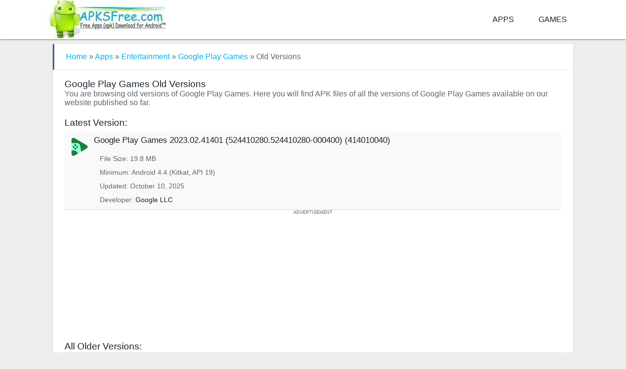

--- FILE ---
content_type: text/html; charset=UTF-8
request_url: https://androidapks.com/google-play-games/com-google-android-play-games/old/
body_size: 9749
content:
<!DOCTYPE html>
<html lang="en-US">
<head>
<meta charset="UTF-8" />
<title>Google Play Games Old Versions (All versions) - AndroidAPKsFree</title>
<meta name="viewport" content="width=device-width, initial-scale=1" />
<link rel="shortcut icon" href="https://androidapks.com/wp-content/uploads/2019/03/favicon.png" />
<meta name='robots' content='index, follow, max-image-preview:large, max-snippet:-1, max-video-preview:-1' />

	<link rel="canonical" href="https://androidapks.com/google-play-games/com-google-android-play-games/old/" />
	<meta property="og:locale" content="en_US" />
	<meta property="og:type" content="article" />
	<meta property="og:title" content="Google Play Games Archives" />
	<meta property="og:url" content="https://androidapks.com/google-play-games/com-google-android-play-games/old/" />
	<meta property="og:site_name" content="AndroidAPKsFree" />
	<meta name="twitter:card" content="summary_large_image" />
	<meta name="twitter:site" content="@AndroidAPKsfree" />
	<script type="application/ld+json" class="yoast-schema-graph">{"@context":"https://schema.org","@graph":[{"@type":"CollectionPage","@id":"https://androidapks.com/google-play-games/com-google-android-play-games/old/","url":"https://androidapks.com/google-play-games/com-google-android-play-games/old/","name":"Google Play Games Old Versions (All versions) - AndroidAPKsFree","isPartOf":{"@id":"https://androidapks.com/#website"},"primaryImageOfPage":{"@id":"https://androidapks.com/google-play-games/com-google-android-play-games/old/#primaryimage"},"image":{"@id":"https://androidapks.com/google-play-games/com-google-android-play-games/old/#primaryimage"},"thumbnailUrl":"https://androidapks.com/wp-content/uploads/2015/07/Google-Play-Games-APK-1.png","breadcrumb":{"@id":"https://androidapks.com/google-play-games/com-google-android-play-games/old/#breadcrumb"},"inLanguage":"en-US"},{"@type":"ImageObject","inLanguage":"en-US","@id":"https://androidapks.com/google-play-games/com-google-android-play-games/old/#primaryimage","url":"https://androidapks.com/wp-content/uploads/2015/07/Google-Play-Games-APK-1.png","contentUrl":"https://androidapks.com/wp-content/uploads/2015/07/Google-Play-Games-APK-1.png","width":300,"height":300,"caption":"Google Play Games APK"},{"@type":"BreadcrumbList","@id":"https://androidapks.com/google-play-games/com-google-android-play-games/old/#breadcrumb","itemListElement":[{"@type":"ListItem","position":1,"name":"Home","item":"https://androidapks.com/"},{"@type":"ListItem","position":2,"name":"Google LLC","item":"https://androidapks.com/devapk/google-inc/"},{"@type":"ListItem","position":3,"name":"Google Play Games"}]},{"@type":"WebSite","@id":"https://androidapks.com/#website","url":"https://androidapks.com/","name":"AndroidAPKsFree","description":"Free Apps (apk) Download for Android™","publisher":{"@id":"https://androidapks.com/#organization"},"potentialAction":[{"@type":"SearchAction","target":{"@type":"EntryPoint","urlTemplate":"https://androidapks.com/?s={search_term_string}"},"query-input":{"@type":"PropertyValueSpecification","valueRequired":true,"valueName":"search_term_string"}}],"inLanguage":"en-US"},{"@type":"Organization","@id":"https://androidapks.com/#organization","name":"AndroidAPKsFree","url":"https://androidapks.com/","logo":{"@type":"ImageObject","inLanguage":"en-US","@id":"https://androidapks.com/#/schema/logo/image/","url":"https://androidapks.com/wp-content/uploads/2025/12/androidapksfree-logo.png","contentUrl":"https://androidapks.com/wp-content/uploads/2025/12/androidapksfree-logo.png","width":512,"height":512,"caption":"AndroidAPKsFree"},"image":{"@id":"https://androidapks.com/#/schema/logo/image/"},"sameAs":["https://www.facebook.com/AndroidAPKs.intl","https://x.com/AndroidAPKsfree"]}]}</script>


<script type="text/javascript" id="wpp-js" src="https://androidapks.com/wp-content/plugins/wordpress-popular-posts/assets/js/wpp.min.js?ver=7.3.6" data-sampling="0" data-sampling-rate="10" data-api-url="https://androidapks.com/wp-json/wordpress-popular-posts" data-post-id="0" data-token="249c4e41d8" data-lang="0" data-debug="0"></script>
<style id='wp-img-auto-sizes-contain-inline-css' type='text/css'>
img:is([sizes=auto i],[sizes^="auto," i]){contain-intrinsic-size:3000px 1500px}
/*# sourceURL=wp-img-auto-sizes-contain-inline-css */
</style>
<style id='classic-theme-styles-inline-css' type='text/css'>
/*! This file is auto-generated */
.wp-block-button__link{color:#fff;background-color:#32373c;border-radius:9999px;box-shadow:none;text-decoration:none;padding:calc(.667em + 2px) calc(1.333em + 2px);font-size:1.125em}.wp-block-file__button{background:#32373c;color:#fff;text-decoration:none}
/*# sourceURL=/wp-includes/css/classic-themes.min.css */
</style>
<link rel='stylesheet' id='Droidapk-core-css' href='https://androidapks.com/wp-content/themes/Droidapk-child/style.css?ver=6.9' type='text/css' media='all' />
            <style id="wpp-loading-animation-styles">@-webkit-keyframes bgslide{from{background-position-x:0}to{background-position-x:-200%}}@keyframes bgslide{from{background-position-x:0}to{background-position-x:-200%}}.wpp-widget-block-placeholder,.wpp-shortcode-placeholder{margin:0 auto;width:60px;height:3px;background:#dd3737;background:linear-gradient(90deg,#dd3737 0%,#571313 10%,#dd3737 100%);background-size:200% auto;border-radius:3px;-webkit-animation:bgslide 1s infinite linear;animation:bgslide 1s infinite linear}</style>
            <style id='global-styles-inline-css' type='text/css'>
:root{--wp--preset--aspect-ratio--square: 1;--wp--preset--aspect-ratio--4-3: 4/3;--wp--preset--aspect-ratio--3-4: 3/4;--wp--preset--aspect-ratio--3-2: 3/2;--wp--preset--aspect-ratio--2-3: 2/3;--wp--preset--aspect-ratio--16-9: 16/9;--wp--preset--aspect-ratio--9-16: 9/16;--wp--preset--color--black: #000000;--wp--preset--color--cyan-bluish-gray: #abb8c3;--wp--preset--color--white: #ffffff;--wp--preset--color--pale-pink: #f78da7;--wp--preset--color--vivid-red: #cf2e2e;--wp--preset--color--luminous-vivid-orange: #ff6900;--wp--preset--color--luminous-vivid-amber: #fcb900;--wp--preset--color--light-green-cyan: #7bdcb5;--wp--preset--color--vivid-green-cyan: #00d084;--wp--preset--color--pale-cyan-blue: #8ed1fc;--wp--preset--color--vivid-cyan-blue: #0693e3;--wp--preset--color--vivid-purple: #9b51e0;--wp--preset--gradient--vivid-cyan-blue-to-vivid-purple: linear-gradient(135deg,rgb(6,147,227) 0%,rgb(155,81,224) 100%);--wp--preset--gradient--light-green-cyan-to-vivid-green-cyan: linear-gradient(135deg,rgb(122,220,180) 0%,rgb(0,208,130) 100%);--wp--preset--gradient--luminous-vivid-amber-to-luminous-vivid-orange: linear-gradient(135deg,rgb(252,185,0) 0%,rgb(255,105,0) 100%);--wp--preset--gradient--luminous-vivid-orange-to-vivid-red: linear-gradient(135deg,rgb(255,105,0) 0%,rgb(207,46,46) 100%);--wp--preset--gradient--very-light-gray-to-cyan-bluish-gray: linear-gradient(135deg,rgb(238,238,238) 0%,rgb(169,184,195) 100%);--wp--preset--gradient--cool-to-warm-spectrum: linear-gradient(135deg,rgb(74,234,220) 0%,rgb(151,120,209) 20%,rgb(207,42,186) 40%,rgb(238,44,130) 60%,rgb(251,105,98) 80%,rgb(254,248,76) 100%);--wp--preset--gradient--blush-light-purple: linear-gradient(135deg,rgb(255,206,236) 0%,rgb(152,150,240) 100%);--wp--preset--gradient--blush-bordeaux: linear-gradient(135deg,rgb(254,205,165) 0%,rgb(254,45,45) 50%,rgb(107,0,62) 100%);--wp--preset--gradient--luminous-dusk: linear-gradient(135deg,rgb(255,203,112) 0%,rgb(199,81,192) 50%,rgb(65,88,208) 100%);--wp--preset--gradient--pale-ocean: linear-gradient(135deg,rgb(255,245,203) 0%,rgb(182,227,212) 50%,rgb(51,167,181) 100%);--wp--preset--gradient--electric-grass: linear-gradient(135deg,rgb(202,248,128) 0%,rgb(113,206,126) 100%);--wp--preset--gradient--midnight: linear-gradient(135deg,rgb(2,3,129) 0%,rgb(40,116,252) 100%);--wp--preset--font-size--small: 13px;--wp--preset--font-size--medium: 20px;--wp--preset--font-size--large: 36px;--wp--preset--font-size--x-large: 42px;--wp--preset--spacing--20: 0.44rem;--wp--preset--spacing--30: 0.67rem;--wp--preset--spacing--40: 1rem;--wp--preset--spacing--50: 1.5rem;--wp--preset--spacing--60: 2.25rem;--wp--preset--spacing--70: 3.38rem;--wp--preset--spacing--80: 5.06rem;--wp--preset--shadow--natural: 6px 6px 9px rgba(0, 0, 0, 0.2);--wp--preset--shadow--deep: 12px 12px 50px rgba(0, 0, 0, 0.4);--wp--preset--shadow--sharp: 6px 6px 0px rgba(0, 0, 0, 0.2);--wp--preset--shadow--outlined: 6px 6px 0px -3px rgb(255, 255, 255), 6px 6px rgb(0, 0, 0);--wp--preset--shadow--crisp: 6px 6px 0px rgb(0, 0, 0);}:where(.is-layout-flex){gap: 0.5em;}:where(.is-layout-grid){gap: 0.5em;}body .is-layout-flex{display: flex;}.is-layout-flex{flex-wrap: wrap;align-items: center;}.is-layout-flex > :is(*, div){margin: 0;}body .is-layout-grid{display: grid;}.is-layout-grid > :is(*, div){margin: 0;}:where(.wp-block-columns.is-layout-flex){gap: 2em;}:where(.wp-block-columns.is-layout-grid){gap: 2em;}:where(.wp-block-post-template.is-layout-flex){gap: 1.25em;}:where(.wp-block-post-template.is-layout-grid){gap: 1.25em;}.has-black-color{color: var(--wp--preset--color--black) !important;}.has-cyan-bluish-gray-color{color: var(--wp--preset--color--cyan-bluish-gray) !important;}.has-white-color{color: var(--wp--preset--color--white) !important;}.has-pale-pink-color{color: var(--wp--preset--color--pale-pink) !important;}.has-vivid-red-color{color: var(--wp--preset--color--vivid-red) !important;}.has-luminous-vivid-orange-color{color: var(--wp--preset--color--luminous-vivid-orange) !important;}.has-luminous-vivid-amber-color{color: var(--wp--preset--color--luminous-vivid-amber) !important;}.has-light-green-cyan-color{color: var(--wp--preset--color--light-green-cyan) !important;}.has-vivid-green-cyan-color{color: var(--wp--preset--color--vivid-green-cyan) !important;}.has-pale-cyan-blue-color{color: var(--wp--preset--color--pale-cyan-blue) !important;}.has-vivid-cyan-blue-color{color: var(--wp--preset--color--vivid-cyan-blue) !important;}.has-vivid-purple-color{color: var(--wp--preset--color--vivid-purple) !important;}.has-black-background-color{background-color: var(--wp--preset--color--black) !important;}.has-cyan-bluish-gray-background-color{background-color: var(--wp--preset--color--cyan-bluish-gray) !important;}.has-white-background-color{background-color: var(--wp--preset--color--white) !important;}.has-pale-pink-background-color{background-color: var(--wp--preset--color--pale-pink) !important;}.has-vivid-red-background-color{background-color: var(--wp--preset--color--vivid-red) !important;}.has-luminous-vivid-orange-background-color{background-color: var(--wp--preset--color--luminous-vivid-orange) !important;}.has-luminous-vivid-amber-background-color{background-color: var(--wp--preset--color--luminous-vivid-amber) !important;}.has-light-green-cyan-background-color{background-color: var(--wp--preset--color--light-green-cyan) !important;}.has-vivid-green-cyan-background-color{background-color: var(--wp--preset--color--vivid-green-cyan) !important;}.has-pale-cyan-blue-background-color{background-color: var(--wp--preset--color--pale-cyan-blue) !important;}.has-vivid-cyan-blue-background-color{background-color: var(--wp--preset--color--vivid-cyan-blue) !important;}.has-vivid-purple-background-color{background-color: var(--wp--preset--color--vivid-purple) !important;}.has-black-border-color{border-color: var(--wp--preset--color--black) !important;}.has-cyan-bluish-gray-border-color{border-color: var(--wp--preset--color--cyan-bluish-gray) !important;}.has-white-border-color{border-color: var(--wp--preset--color--white) !important;}.has-pale-pink-border-color{border-color: var(--wp--preset--color--pale-pink) !important;}.has-vivid-red-border-color{border-color: var(--wp--preset--color--vivid-red) !important;}.has-luminous-vivid-orange-border-color{border-color: var(--wp--preset--color--luminous-vivid-orange) !important;}.has-luminous-vivid-amber-border-color{border-color: var(--wp--preset--color--luminous-vivid-amber) !important;}.has-light-green-cyan-border-color{border-color: var(--wp--preset--color--light-green-cyan) !important;}.has-vivid-green-cyan-border-color{border-color: var(--wp--preset--color--vivid-green-cyan) !important;}.has-pale-cyan-blue-border-color{border-color: var(--wp--preset--color--pale-cyan-blue) !important;}.has-vivid-cyan-blue-border-color{border-color: var(--wp--preset--color--vivid-cyan-blue) !important;}.has-vivid-purple-border-color{border-color: var(--wp--preset--color--vivid-purple) !important;}.has-vivid-cyan-blue-to-vivid-purple-gradient-background{background: var(--wp--preset--gradient--vivid-cyan-blue-to-vivid-purple) !important;}.has-light-green-cyan-to-vivid-green-cyan-gradient-background{background: var(--wp--preset--gradient--light-green-cyan-to-vivid-green-cyan) !important;}.has-luminous-vivid-amber-to-luminous-vivid-orange-gradient-background{background: var(--wp--preset--gradient--luminous-vivid-amber-to-luminous-vivid-orange) !important;}.has-luminous-vivid-orange-to-vivid-red-gradient-background{background: var(--wp--preset--gradient--luminous-vivid-orange-to-vivid-red) !important;}.has-very-light-gray-to-cyan-bluish-gray-gradient-background{background: var(--wp--preset--gradient--very-light-gray-to-cyan-bluish-gray) !important;}.has-cool-to-warm-spectrum-gradient-background{background: var(--wp--preset--gradient--cool-to-warm-spectrum) !important;}.has-blush-light-purple-gradient-background{background: var(--wp--preset--gradient--blush-light-purple) !important;}.has-blush-bordeaux-gradient-background{background: var(--wp--preset--gradient--blush-bordeaux) !important;}.has-luminous-dusk-gradient-background{background: var(--wp--preset--gradient--luminous-dusk) !important;}.has-pale-ocean-gradient-background{background: var(--wp--preset--gradient--pale-ocean) !important;}.has-electric-grass-gradient-background{background: var(--wp--preset--gradient--electric-grass) !important;}.has-midnight-gradient-background{background: var(--wp--preset--gradient--midnight) !important;}.has-small-font-size{font-size: var(--wp--preset--font-size--small) !important;}.has-medium-font-size{font-size: var(--wp--preset--font-size--medium) !important;}.has-large-font-size{font-size: var(--wp--preset--font-size--large) !important;}.has-x-large-font-size{font-size: var(--wp--preset--font-size--x-large) !important;}
/*# sourceURL=global-styles-inline-css */
</style>
<script data-cfasync="false" nonce="f146f663-3696-4820-a057-16cd7c8898b3">try{(function(w,d){!function(j,k,l,m){if(j.zaraz)console.error("zaraz is loaded twice");else{j[l]=j[l]||{};j[l].executed=[];j.zaraz={deferred:[],listeners:[]};j.zaraz._v="5874";j.zaraz._n="f146f663-3696-4820-a057-16cd7c8898b3";j.zaraz.q=[];j.zaraz._f=function(n){return async function(){var o=Array.prototype.slice.call(arguments);j.zaraz.q.push({m:n,a:o})}};for(const p of["track","set","debug"])j.zaraz[p]=j.zaraz._f(p);j.zaraz.init=()=>{var q=k.getElementsByTagName(m)[0],r=k.createElement(m),s=k.getElementsByTagName("title")[0];s&&(j[l].t=k.getElementsByTagName("title")[0].text);j[l].x=Math.random();j[l].w=j.screen.width;j[l].h=j.screen.height;j[l].j=j.innerHeight;j[l].e=j.innerWidth;j[l].l=j.location.href;j[l].r=k.referrer;j[l].k=j.screen.colorDepth;j[l].n=k.characterSet;j[l].o=(new Date).getTimezoneOffset();if(j.dataLayer)for(const t of Object.entries(Object.entries(dataLayer).reduce((u,v)=>({...u[1],...v[1]}),{})))zaraz.set(t[0],t[1],{scope:"page"});j[l].q=[];for(;j.zaraz.q.length;){const w=j.zaraz.q.shift();j[l].q.push(w)}r.defer=!0;for(const x of[localStorage,sessionStorage])Object.keys(x||{}).filter(z=>z.startsWith("_zaraz_")).forEach(y=>{try{j[l]["z_"+y.slice(7)]=JSON.parse(x.getItem(y))}catch{j[l]["z_"+y.slice(7)]=x.getItem(y)}});r.referrerPolicy="origin";r.src="/cdn-cgi/zaraz/s.js?z="+btoa(encodeURIComponent(JSON.stringify(j[l])));q.parentNode.insertBefore(r,q)};["complete","interactive"].includes(k.readyState)?zaraz.init():j.addEventListener("DOMContentLoaded",zaraz.init)}}(w,d,"zarazData","script");window.zaraz._p=async d$=>new Promise(ea=>{if(d$){d$.e&&d$.e.forEach(eb=>{try{const ec=d.querySelector("script[nonce]"),ed=ec?.nonce||ec?.getAttribute("nonce"),ee=d.createElement("script");ed&&(ee.nonce=ed);ee.innerHTML=eb;ee.onload=()=>{d.head.removeChild(ee)};d.head.appendChild(ee)}catch(ef){console.error(`Error executing script: ${eb}\n`,ef)}});Promise.allSettled((d$.f||[]).map(eg=>fetch(eg[0],eg[1])))}ea()});zaraz._p({"e":["(function(w,d){})(window,document)"]});})(window,document)}catch(e){throw fetch("/cdn-cgi/zaraz/t"),e;};</script></head>
<body>
	<div id="main-head" class="main-head">
		<header>
			<div class="box-shadow-mod white-background">
				<nav class="container mobile-menu-bar">
					<a href="https://androidapks.com" title="AndroidAPKsFree Homepage" rel="home">
						<img class="mobile-menu-logo" src="https://androidapks.com/wp-content/uploads/2022/05/AndroidAPKsFree-logo.jpg" width="116" height="38" alt="AndroidAPKsFree logo">
					</a>
					<a class="search-icon" rel="search" href="https://androidapks.com/?s=">
						<svg viewBox="0 0 24 24">
							<path d="M15.5 14h-.79l-.28-.27C15.41 12.59 16 11.11 16 9.5 16 5.91 13.09 3 9.5 3S3 5.91 3 9.5 5.91 16 9.5 16c1.61 0 3.09-.59 4.23-1.57l.27.28v.79l5 4.99L20.49 19l-4.99-5zm-6 0C7.01 14 5 11.99 5 9.5S7.01 5 9.5 5 14 7.01 14 9.5 11.99 14 9.5 14z"/>
						</svg>
					</a>
				</nav>
			</div>
			<div class="mobile_hide box-shadow-mod white-background">
				<nav class="container navigation cf">
					<div class="title">
						<a href="https://androidapks.com" title="AndroidAPKsFree Homepage" rel="home">
							<img src="https://androidapks.com/wp-content/uploads/2022/05/AndroidAPKsFree-logo.jpg" width="243" height="78" class="logo-image" alt="AndroidAPKsFree Home"/>
						</a>
					</div>
					
				<div class="menu-nav-menu-container"><ul id="menu-nav-menu" class="menu"><li id="menu-item-8804" class="menu-item menu-item-type-taxonomy menu-item-object-applications menu-item-8804"><a href="https://androidapks.com/applications/apps/">Apps</a></li>
<li id="menu-item-8805" class="menu-item menu-item-type-taxonomy menu-item-object-applications menu-item-8805"><a href="https://androidapks.com/applications/games/">Games</a></li>
</ul></div>				</nav>
			</div>
			<div class="container">
				<div class="right">
							</div>
			</div>
		</header>
	</div>
	
<div class="main-wrap">

	
<div class="main wrap cf">
	<div class="container">
		<div class="row">
			<div class="main-content col s12 m12 l12">
									<script type="application/ld+json">
{
  "@context": "http://schema.org",
  "@type": "BreadcrumbList",
  "itemListElement": [{
    "@type": "ListItem",
    "position": 1,
    "name": "Apps",
    "item": "https://androidapks.com/applications/apps/"
  },{
    "@type": "ListItem",
    "position": 2,
    "name": "Entertainment",
    "item": "https://androidapks.com/applications/apps/entertainment/"
  },{
    "@type": "ListItem",
    "position": 3,
    "name": "Google Play Games",
    "item": "https://androidapks.com/google-play-games/com-google-android-play-games/"
  }]
}
</script>
<div class="box">
	<p class="breadcrumbs">
		<a href="/">Home</a><span class="androidapks_wgdt"> » </span>
		<a href="https://androidapks.com/applications/apps/">Apps</a><span class="androidapks_wgdt"> » </span>
		<a href="https://androidapks.com/applications/apps/entertainment/">Entertainment</a><span class="androidapks_wgdt"> »
		<a href="https://androidapks.com/google-play-games/com-google-android-play-games/">Google Play Games</a> » </span>
		Old Versions</p>
				
		<div class="boxed-content">
		<h1 class="devapk-top-h1">Google Play Games Old Versions</h1>
		<p>You are browsing old versions of Google Play Games. Here you will find APK files of all the versions of Google Play Games available on our website published so far.</p>

		<div class="posts-list">
<section>
			<h2 class="devapk-top-h1">Latest Version:</h2>
<article>
<div class="content">

	<a href="https://androidapks.com/google-play-games/com-google-android-play-games/"><img width="85" height="85" src="https://androidapks.com/wp-content/uploads/2015/07/Google-Play-Games-apk-2-85x85.png" class="attachment-thumbnail size-thumbnail wp-post-image" alt="Google Play Games 2023.02.41401 (524410280.524410280-000400) APK" decoding="async" /></a>
				
	<div class="app-more-info-schema">
		<h3 class="devapk-h3">
			<a class="androidapks_wgdt" href="https://androidapks.com/google-play-games/com-google-android-play-games/" title="Google Play Games 2023.02.41401 (524410280.524410280-000400) APK">
				Google Play Games <span class="limit-line">2023.02.41401 (524410280.524410280-000400) (414010040)</span>			</a>
		</h3>

		<div class="date-on-tax">
								<div>
						File Size: 19.8 MB					</div>
					<div>
						Minimum: <span class="androidapks_wgdt">Android 4.4 (Kitkat, API 19)</span>
					</div>
							
			<div>
				Updated: <span class="limit-line">October 10, 2025</span>
			</div>
						<div>Developer: <a href="https://androidapks.com/devapk/google-inc/"><span class="androidapks_wgdt">Google LLC</span></a></div>
					</div>
	</div>

</div>
</article>
</section>

			<div style="min-height:250px !important;">
				<div class="centered-element header-ad-heading">ADVERTISEMENT</div>
				<div><script data-cfasync="false" async type="text/javascript" src="//lq.payeessarif.com/tu9Iu3lsDNQq/112081"></script></div>
			</div>
<br>
<h2 class="devapk-top-h1">All Older Versions:</h2>

				
		
<article>
<div class="content">

	<img width="85" height="85" src="https://androidapks.com/wp-content/uploads/2015/07/Google-Play-Games-APK-1-85x85.png" class="attachment-thumbnail size-thumbnail wp-post-image" alt="Google Play Games 2023.01.40470 (501577610.501577610-000300) APK" decoding="async" />				
	<div class="app-more-info-schema">

		<h3 class="devapk-h3">
				Google Play Games <span class="limit-line">2023.01.40470 (501577610.501577610-000300) (404700030)</span>		</h3>

		<div class="date-on-tax">
						<div>File Size: 19.6 MB</div>
			<div>Minimum: <span class="androidapks_wgdt">Android 4.4 (Kitkat, API 19)</span></div>
						
						<div>Architecture: armeabi-v7a</div>
									<div>Screen DPI: nodpi</div>
									<div>MD5: <span>84636dbb725e84a8e343f6df1aca33c2</span></div>
						
			<div>Updated: <span class="limit-line">May 19, 2023</span></div>
							<div>
					<a class="buttonDownload box-shadow-mod" rel="nofollow" href="https://r2-static-assets.androidapksfree.net/sdata/84636dbb725e84a8e343f6df1aca33c2/com.google.android.play.games_v2023.01.40470_(501577610.501577610-000300)-404700030_Android-4.4.apk">Download Version 2023.01.40470 (501577610.501577610-000300)</a>
				</div>
					</div>
	</div>
</div>
</article>

						
		
<article>
<div class="content">

	<img width="85" height="85" src="https://androidapks.com/wp-content/uploads/2015/07/Google-Play-Games-APK-1-85x85.png" class="attachment-thumbnail size-thumbnail wp-post-image" alt="Google Play Games 2022.11.39189 (492203428.492203428-000400) APK" decoding="async" />				
	<div class="app-more-info-schema">

		<h3 class="devapk-h3">
				Google Play Games <span class="limit-line">2022.11.39189 (492203428.492203428-000400) (391890040)</span>		</h3>

		<div class="date-on-tax">
						<div>File Size: 19.6 MB</div>
			<div>Minimum: <span class="androidapks_wgdt">Android 4.4 (Kitkat, API 19)</span></div>
						
						<div>Architecture: arm64-v8a</div>
									<div>Screen DPI: nodpi</div>
									<div>MD5: <span>31e5bddf3c3b5d0706cd07505dce1533</span></div>
						
			<div>Updated: <span class="limit-line">January 31, 2023</span></div>
							<div>
					<a class="buttonDownload box-shadow-mod" rel="nofollow" href="https://r2-static-assets.androidapksfree.net/sdata/31e5bddf3c3b5d0706cd07505dce1533/com.google.android.play.games_v2022.11.39189_(492203428.492203428-000400)-391890040_Android-4.4.apk">Download Version 2022.11.39189 (492203428.492203428-000400)</a>
				</div>
					</div>
	</div>
</div>
</article>

						
		
<article>
<div class="content">

	<img width="85" height="85" src="https://androidapks.com/wp-content/uploads/2015/07/Google-Play-Games-APK-1-85x85.png" class="attachment-thumbnail size-thumbnail wp-post-image" alt="Google Play Games 2022.08.36998 (482267312.482267312-000300) APK" decoding="async" />				
	<div class="app-more-info-schema">

		<h3 class="devapk-h3">
				Google Play Games <span class="limit-line">2022.08.36998 (482267312.482267312-000300) (369980030)</span>		</h3>

		<div class="date-on-tax">
						<div>File Size: 19.3 MB</div>
			<div>Minimum: <span class="androidapks_wgdt">Android 4.4 (Kitkat, API 19)</span></div>
						
						<div>Architecture: armeabi-v7a</div>
									<div>Screen DPI: nodpi</div>
									<div>MD5: <span>f0f3ba974871e0f2671482c45aa3b6a3</span></div>
						
			<div>Updated: <span class="limit-line">December 6, 2022</span></div>
							<div>
					<a class="buttonDownload box-shadow-mod" rel="nofollow" href="https://r2-static-assets.androidapksfree.net/sdata/f0f3ba974871e0f2671482c45aa3b6a3/com.google.android.play.games_v2022.08.36998_(482267312.482267312-000300)-369980030_Android-4.4.apk">Download Version 2022.08.36998 (482267312.482267312-000300)</a>
				</div>
					</div>
	</div>
</div>
</article>

						
		
<article>
<div class="content">

	<img width="85" height="85" src="https://androidapks.com/wp-content/uploads/2015/07/Google-Play-Games-APK-1-85x85.png" class="attachment-thumbnail size-thumbnail wp-post-image" alt="Google Play Games 2022.08.36997 (476086601.476086601-000300) APK" decoding="async" loading="lazy" />				
	<div class="app-more-info-schema">

		<h3 class="devapk-h3">
				Google Play Games <span class="limit-line">2022.08.36997 (476086601.476086601-000300) (369970030)</span>		</h3>

		<div class="date-on-tax">
						<div>File Size: 19.3 MB</div>
			<div>Minimum: <span class="androidapks_wgdt">Android 4.4 (Kitkat, API 19)</span></div>
						
						<div>Architecture: armeabi-v7a</div>
									<div>Screen DPI: nodpi</div>
									<div>MD5: <span>87cdad58d33c708025e13903d1aedd72</span></div>
						
			<div>Updated: <span class="limit-line">November 2, 2022</span></div>
							<div>
					<a class="buttonDownload box-shadow-mod" rel="nofollow" href="https://r2-static-assets.androidapksfree.net/sdata/87cdad58d33c708025e13903d1aedd72/com.google.android.play.games_v2022.08.36997_(476086601.476086601-000300)-369970030_Android-4.4.apk">Download Version 2022.08.36997 (476086601.476086601-000300)</a>
				</div>
					</div>
	</div>
</div>
</article>

						
		
<article>
<div class="content">

	<img width="85" height="85" src="https://androidapks.com/wp-content/uploads/2015/07/Google-Play-Games-APK-1-85x85.png" class="attachment-thumbnail size-thumbnail wp-post-image" alt="Google Play Games 2022.08.36996 (467291584.467291584-000400) APK" decoding="async" loading="lazy" />				
	<div class="app-more-info-schema">

		<h3 class="devapk-h3">
				Google Play Games <span class="limit-line">2022.08.36996 (467291584.467291584-000400) (369960040)</span>		</h3>

		<div class="date-on-tax">
						<div>File Size: 19.4 MB</div>
			<div>Minimum: <span class="androidapks_wgdt">Android 4.4 (Kitkat, API 19)</span></div>
						
						<div>Architecture: arm64-v8a</div>
									<div>Screen DPI: nodpi</div>
									<div>MD5: <span>7aed9b2a19bf1d8b5597fe3fbb0c8eed</span></div>
						
			<div>Updated: <span class="limit-line">October 12, 2022</span></div>
							<div>
					<a class="buttonDownload box-shadow-mod" rel="nofollow" href="https://r2-static-assets.androidapksfree.net/sdata/7aed9b2a19bf1d8b5597fe3fbb0c8eed/com.google.android.play.games_v2022.08.36996_(467291584.467291584-000400)-369960040_Android-4.4.apk">Download Version 2022.08.36996 (467291584.467291584-000400)</a>
				</div>
					</div>
	</div>
</div>
</article>

						
		
<article>
<div class="content">

	<img width="85" height="85" src="https://androidapks.com/wp-content/uploads/2015/07/Google-Play-Games-APK-1-85x85.png" class="attachment-thumbnail size-thumbnail wp-post-image" alt="Google Play Games 2022.03.34949 (449489526.449489526-000300) APK" decoding="async" loading="lazy" />				
	<div class="app-more-info-schema">

		<h3 class="devapk-h3">
				Google Play Games <span class="limit-line">2022.03.34949 (449489526.449489526-000300) (349490030)</span>		</h3>

		<div class="date-on-tax">
						<div>File Size: 19 MB</div>
			<div>Minimum: <span class="androidapks_wgdt">Android 4.4 (Kitkat, API 19)</span></div>
						
						<div>Architecture: armeabi-v7a</div>
									<div>Screen DPI: nodpi</div>
									<div>MD5: <span>9cfcf75ee957133203991946c0adaa7b</span></div>
						
			<div>Updated: <span class="limit-line">September 2, 2022</span></div>
							<div>
					<a class="buttonDownload box-shadow-mod" rel="nofollow" href="https://r2-static-assets.androidapksfree.net/sdata/9cfcf75ee957133203991946c0adaa7b/com.google.android.play.games_v2022.03.34949_(449489526.449489526-000300)-349490030_Android-4.4.apk">Download Version 2022.03.34949 (449489526.449489526-000300)</a>
				</div>
					</div>
	</div>
</div>
</article>

						
		
<article>
<div class="content">

	<img width="85" height="85" src="https://androidapks.com/wp-content/uploads/2015/07/Google-Play-Games-APK-1-85x85.png" class="attachment-thumbnail size-thumbnail wp-post-image" alt="Google Play Games 2022.01.32371 (420245246.420245246-000300) APK" decoding="async" loading="lazy" />				
	<div class="app-more-info-schema">

		<h3 class="devapk-h3">
				Google Play Games <span class="limit-line">2022.01.32371 (420245246.420245246-000300) (323710030)</span>		</h3>

		<div class="date-on-tax">
						<div>File Size: 18.8 MB</div>
			<div>Minimum: <span class="androidapks_wgdt">Android 4.4 (Kitkat, API 19)</span></div>
						
						<div>Architecture: armeabi-v7a</div>
									<div>Screen DPI: nodpi</div>
									<div>MD5: <span>e32986931d97e1316f0ffa19791faa82</span></div>
						
			<div>Updated: <span class="limit-line">May 25, 2022</span></div>
							<div>
					<a class="buttonDownload box-shadow-mod" rel="nofollow" href="https://r2-static-assets.androidapksfree.net/sdata/e32986931d97e1316f0ffa19791faa82/com.google.android.play.games_v2022.01.32371_(420245246.420245246-000300)-323710030_Android-4.4.apk">Download Version 2022.01.32371 (420245246.420245246-000300)</a>
				</div>
					</div>
	</div>
</div>
</article>

						
		
<article>
<div class="content">

	<img width="85" height="85" src="https://androidapks.com/wp-content/uploads/2015/07/Google-Play-Games-APK-1-85x85.png" class="attachment-thumbnail size-thumbnail wp-post-image" alt="Google Play Games 2021.10.30471 (406188382.406188382-000300) APK" decoding="async" loading="lazy" />				
	<div class="app-more-info-schema">

		<h3 class="devapk-h3">
				Google Play Games <span class="limit-line">2021.10.30471 (406188382.406188382-000300) (304710030)</span>		</h3>

		<div class="date-on-tax">
						<div>File Size: 18.7 MB</div>
			<div>Minimum: <span class="androidapks_wgdt">Android 4.1 (Jelly Bean, API 16)</span></div>
						
						<div>Architecture: armeabi-v7a</div>
									<div>Screen DPI: nodpi</div>
									<div>MD5: <span>94a48a236bbb94aa8ff79b5043a8aca4</span></div>
						
			<div>Updated: <span class="limit-line">January 27, 2022</span></div>
							<div>
					<a class="buttonDownload box-shadow-mod" rel="nofollow" href="https://r2-static-assets.androidapksfree.net/sdata/94a48a236bbb94aa8ff79b5043a8aca4/com.google.android.play.games_v2021.10.30471_(406188382.406188382-000300)-304710030_Android-4.1.apk">Download Version 2021.10.30471 (406188382.406188382-000300)</a>
				</div>
					</div>
	</div>
</div>
</article>

						
		
<article>
<div class="content">

	<img width="85" height="85" src="https://androidapks.com/wp-content/uploads/2015/07/Google-Play-Games-APK-1-85x85.png" class="attachment-thumbnail size-thumbnail wp-post-image" alt="Google Play Games 2021.08.29094 (398573633.398573633-000300) APK" decoding="async" loading="lazy" />				
	<div class="app-more-info-schema">

		<h3 class="devapk-h3">
				Google Play Games <span class="limit-line">2021.08.29094 (398573633.398573633-000300) (290940030)</span>		</h3>

		<div class="date-on-tax">
						<div>File Size: 19 MB</div>
			<div>Minimum: <span class="androidapks_wgdt">Android 4.1 (Jelly Bean, API 16)</span></div>
						
						<div>Architecture: armeabi-v7a</div>
									<div>Screen DPI: nodpi</div>
									<div>MD5: <span>cd76edffcce42cc7419ff5fc9176baf0</span></div>
						
			<div>Updated: <span class="limit-line">November 11, 2021</span></div>
							<div>
					<a class="buttonDownload box-shadow-mod" rel="nofollow" href="https://r2-static-assets.androidapksfree.net/sdata/cd76edffcce42cc7419ff5fc9176baf0/com.google.android.play.games_v2021.08.29094_(398573633.398573633-000300)-290940030_Android-4.1.apk">Download Version 2021.08.29094 (398573633.398573633-000300)</a>
				</div>
					</div>
	</div>
</div>
</article>

						
		
<article>
<div class="content">

	<img width="85" height="85" src="https://androidapks.com/wp-content/uploads/2015/07/Google-Play-Games-APK-1-85x85.png" class="attachment-thumbnail size-thumbnail wp-post-image" alt="Google Play Games 2021.08.29091 (391241136.391241136-000300) APK" decoding="async" loading="lazy" />				
	<div class="app-more-info-schema">

		<h3 class="devapk-h3">
				Google Play Games <span class="limit-line">2021.08.29091 (391241136.391241136-000300) (290910030)</span>		</h3>

		<div class="date-on-tax">
						<div>File Size: 19 MB</div>
			<div>Minimum: <span class="androidapks_wgdt">Android 4.1 (Jelly Bean, API 16)</span></div>
						
						<div>Architecture: armeabi-v7a</div>
									<div>Screen DPI: nodpi</div>
									<div>MD5: <span>62b238bc011ab0b2cc3748be78001b6a</span></div>
						
			<div>Updated: <span class="limit-line">September 29, 2021</span></div>
							<div>
					<a class="buttonDownload box-shadow-mod" rel="nofollow" href="https://r2-static-assets.androidapksfree.net/sdata/7e4fcd81b6edd469a87bff0e10e5a3c0/com.google.android.play.games_v2021.06.27260_(385628067.385628067-000300)-272600030_Android-4.1.apk">Download Version 2021.08.29091 (391241136.391241136-000300)</a>
				</div>
					</div>
	</div>
</div>
</article>

						
		
<article>
<div class="content">

	<img width="85" height="85" src="https://androidapks.com/wp-content/uploads/2015/07/Google-Play-Games-APK-1-85x85.png" class="attachment-thumbnail size-thumbnail wp-post-image" alt="Google Play Games 2021.06.27260 (385628067.385628067-000300) APK" decoding="async" loading="lazy" />				
	<div class="app-more-info-schema">

		<h3 class="devapk-h3">
				Google Play Games <span class="limit-line">2021.06.27260 (385628067.385628067-000300) (272600030)</span>		</h3>

		<div class="date-on-tax">
						<div>File Size: 18 MB</div>
			<div>Minimum: <span class="androidapks_wgdt">Android 4.1 (Jelly Bean, API 16)</span></div>
						
						<div>Architecture: armeabi-v7a</div>
									<div>Screen DPI: nodpi</div>
									<div>MD5: <span>7e4fcd81b6edd469a87bff0e10e5a3c0</span></div>
						
			<div>Updated: <span class="limit-line">September 2, 2021</span></div>
							<div>
					<a class="buttonDownload box-shadow-mod" rel="nofollow" href="https://r2-static-assets.androidapksfree.net/sdata/7e4fcd81b6edd469a87bff0e10e5a3c0/com.google.android.play.games_v2021.06.27260_(385628067.385628067-000300)-272600030_Android-4.1.apk">Download Version 2021.06.27260 (385628067.385628067-000300)</a>
				</div>
					</div>
	</div>
</div>
</article>

						
		
<article>
<div class="content">

	<img width="85" height="85" src="https://androidapks.com/wp-content/uploads/2015/07/Google-Play-Games-APK-1-85x85.png" class="attachment-thumbnail size-thumbnail wp-post-image" alt="Google Play Games 2021.06.27259 (382570122.382570122-000300) APK" decoding="async" loading="lazy" />				
	<div class="app-more-info-schema">

		<h3 class="devapk-h3">
				Google Play Games <span class="limit-line">2021.06.27259 (382570122.382570122-000300) (272590030)</span>		</h3>

		<div class="date-on-tax">
						<div>File Size: 18 MB</div>
			<div>Minimum: <span class="androidapks_wgdt">Android 4.1 (Jelly Bean, API 16)</span></div>
						
						<div>Architecture: armeabi-v7a</div>
									<div>Screen DPI: nodpi</div>
									<div>MD5: <span>e48eabc896335e8d6f1abbf41ac6a126</span></div>
						
			<div>Updated: <span class="limit-line">July 23, 2021</span></div>
							<div>
					<a class="buttonDownload box-shadow-mod" rel="nofollow" href="https://r2-static-assets.androidapksfree.net/sdata/e48eabc896335e8d6f1abbf41ac6a126/com.google.android.play.games_v2021.06.27259_(382570122.382570122-000300)-272590030_Android-4.1.apk">Download Version 2021.06.27259 (382570122.382570122-000300)</a>
				</div>
					</div>
	</div>
</div>
</article>

						
		
<article>
<div class="content">

	<img width="85" height="85" src="https://androidapks.com/wp-content/uploads/2015/07/Google-Play-Games-APK-1-85x85.png" class="attachment-thumbnail size-thumbnail wp-post-image" alt="Google Play Games 2021.04.25973 (369482405.369482405-000300) APK" decoding="async" loading="lazy" />				
	<div class="app-more-info-schema">

		<h3 class="devapk-h3">
				Google Play Games <span class="limit-line">2021.04.25973 (369482405.369482405-000300) (259730030)</span>		</h3>

		<div class="date-on-tax">
						<div>File Size: 17.9 MB</div>
			<div>Minimum: <span class="androidapks_wgdt">Android 4.1 (Jelly Bean, API 16)</span></div>
						
						<div>Architecture: armeabi-v7a</div>
									<div>Screen DPI: nodpi</div>
									<div>MD5: <span>b2810e238ae26f75455a5f89bdef0fc7</span></div>
						
			<div>Updated: <span class="limit-line">July 7, 2021</span></div>
							<div>
					<a class="buttonDownload box-shadow-mod" rel="nofollow" href="https://r2-static-assets.androidapksfree.net/sdata/b2810e238ae26f75455a5f89bdef0fc7/com.google.android.play.games_v2021.04.25973_(369482405.369482405-000300)-259730030_Android-4.1.apk">Download Version 2021.04.25973 (369482405.369482405-000300)</a>
				</div>
					</div>
	</div>
</div>
</article>

						
		
<article>
<div class="content">

	<img width="85" height="85" src="https://androidapks.com/wp-content/uploads/2015/07/Google-Play-Games-APK-1-85x85.png" class="attachment-thumbnail size-thumbnail wp-post-image" alt="Google Play Games 2021.04.25972 (367036558.367036558-000300) APK" decoding="async" loading="lazy" />				
	<div class="app-more-info-schema">

		<h3 class="devapk-h3">
				Google Play Games <span class="limit-line">2021.04.25972 (367036558.367036558-000300) (259720030)</span>		</h3>

		<div class="date-on-tax">
						<div>File Size: 17.9 MB</div>
			<div>Minimum: <span class="androidapks_wgdt">Android 4.1 (Jelly Bean, API 16)</span></div>
						
						<div>Architecture: armeabi-v7a</div>
									<div>Screen DPI: nodpi</div>
									<div>MD5: <span>df0af9aae46730b1e26a3a532bd1e289</span></div>
						
			<div>Updated: <span class="limit-line">April 22, 2021</span></div>
							<div>
					<a class="buttonDownload box-shadow-mod" rel="nofollow" href="https://r2-static-assets.androidapksfree.net/sdata/df0af9aae46730b1e26a3a532bd1e289/com.google.android.play.games_v2021.04.25972_(367036558.367036558-000300)-259720030_Android-4.1.apk">Download Version 2021.04.25972 (367036558.367036558-000300)</a>
				</div>
					</div>
	</div>
</div>
</article>

						
		
<article>
<div class="content">

	<img width="85" height="85" src="https://androidapks.com/wp-content/uploads/2015/07/Google-Play-Games-APK-1-85x85.png" class="attachment-thumbnail size-thumbnail wp-post-image" alt="Google Play Games 2021.02.24918 (362299421.362299421-000300) APK" decoding="async" loading="lazy" />				
	<div class="app-more-info-schema">

		<h3 class="devapk-h3">
				Google Play Games <span class="limit-line">2021.02.24918 (362299421.362299421-000300) (249180030)</span>		</h3>

		<div class="date-on-tax">
						<div>File Size: 17.4 MB</div>
			<div>Minimum: <span class="androidapks_wgdt">Android 4.1 (Jelly Bean, API 16)</span></div>
						
						<div>Architecture: armeabi-v7a</div>
									<div>Screen DPI: nodpi</div>
									<div>MD5: <span>cc228d7cdea6322fdbbc8514a2aa9df5</span></div>
						
			<div>Updated: <span class="limit-line">April 13, 2021</span></div>
							<div>
					<a class="buttonDownload box-shadow-mod" rel="nofollow" href="https://r2-static-assets.androidapksfree.net/sdata/cc228d7cdea6322fdbbc8514a2aa9df5/com.google.android.play.games_v2021.02.24918_(362299421.362299421-000300)-249180030_Android-4.1.apk">Download Version 2021.02.24918 (362299421.362299421-000300)</a>
				</div>
					</div>
	</div>
</div>
</article>

						
		
<article>
<div class="content">

	<img width="85" height="85" src="https://androidapks.com/wp-content/uploads/2015/07/Google-Play-Games-APK-1-85x85.png" class="attachment-thumbnail size-thumbnail wp-post-image" alt="Google Play Games 2021.01.24213 (353017112.353017112-000300) APK" decoding="async" loading="lazy" />				
	<div class="app-more-info-schema">

		<h3 class="devapk-h3">
				Google Play Games <span class="limit-line">2021.01.24213 (353017112.353017112-000300) (242130030)</span>		</h3>

		<div class="date-on-tax">
						<div>File Size: 17.2 MB</div>
			<div>Minimum: <span class="androidapks_wgdt">Android 4.1 (Jelly Bean, API 16)</span></div>
						
						<div>Architecture: armeabi-v7a</div>
									<div>Screen DPI: nodpi</div>
									<div>MD5: <span>2a5e7036b593a6628b8a112ba3631794</span></div>
						
			<div>Updated: <span class="limit-line">March 12, 2021</span></div>
							<div>
					<a class="buttonDownload box-shadow-mod" rel="nofollow" href="https://r2-static-assets.androidapksfree.net/sdata/2a5e7036b593a6628b8a112ba3631794/com.google.android.play.games_v2021.01.24213_(353017112.353017112-000300)-242130030_Android-4.0.apk">Download Version 2021.01.24213 (353017112.353017112-000300)</a>
				</div>
					</div>
	</div>
</div>
</article>

						
		
<article>
<div class="content">

	<img width="85" height="85" src="https://androidapks.com/wp-content/uploads/2015/07/Google-Play-Games-APK-1-85x85.png" class="attachment-thumbnail size-thumbnail wp-post-image" alt="Google Play Games 2020.11.22814 (348073629.348073629-000300) APK" decoding="async" loading="lazy" />				
	<div class="app-more-info-schema">

		<h3 class="devapk-h3">
				Google Play Games <span class="limit-line">2020.11.22814 (348073629.348073629-000300) (228140030)</span>		</h3>

		<div class="date-on-tax">
						<div>File Size: 16.4 MB</div>
			<div>Minimum: <span class="androidapks_wgdt">Android 4.1 (Jelly Bean, API 16)</span></div>
						
						<div>Architecture: armeabi-v7a</div>
									<div>Screen DPI: nodpi</div>
									<div>MD5: <span>697d03b2d817a611f698c678a9525b2c</span></div>
						
			<div>Updated: <span class="limit-line">February 15, 2021</span></div>
							<div>
					<a class="buttonDownload box-shadow-mod" rel="nofollow" href="https://r2-static-assets.androidapksfree.net/sdata/697d03b2d817a611f698c678a9525b2c/com.google.android.play.games_v2020.11.22814_(348073629.348073629-000300)-228140030_Android-4.1.apk">Download Version 2020.11.22814 (348073629.348073629-000300)</a>
				</div>
					</div>
	</div>
</div>
</article>

						
		
<article>
<div class="content">

	<img width="85" height="85" src="https://androidapks.com/wp-content/uploads/2015/07/Google-Play-Games-APK-1-85x85.png" class="attachment-thumbnail size-thumbnail wp-post-image" alt="Google Play Games 2020.11.22812 (344066161.344066161-000300) APK" decoding="async" loading="lazy" />				
	<div class="app-more-info-schema">

		<h3 class="devapk-h3">
				Google Play Games <span class="limit-line">2020.11.22812 (344066161.344066161-000300) (228120030)</span>		</h3>

		<div class="date-on-tax">
						<div>File Size: 16.4 MB</div>
			<div>Minimum: <span class="androidapks_wgdt">Android 4.1 (Jelly Bean, API 16)</span></div>
						
						<div>Architecture: armeabi-v7a</div>
									<div>Screen DPI: nodpi</div>
									<div>MD5: <span>01b4d07a250c9559b2d6c111366f44bf</span></div>
						
			<div>Updated: <span class="limit-line">December 22, 2020</span></div>
							<div>
					<a class="buttonDownload box-shadow-mod" rel="nofollow" href="https://r2-static-assets.androidapksfree.net/sdata/01b4d07a250c9559b2d6c111366f44bf/com.google.android.play.games_v2020.11.22812_(344066161.344066161-000300)-228120030_Android-4.1.apk">Download Version 2020.11.22812 (344066161.344066161-000300)</a>
				</div>
					</div>
	</div>
</div>
</article>

						
		
<article>
<div class="content">

	<img width="85" height="85" src="https://androidapks.com/wp-content/uploads/2015/07/Google-Play-Games-APK-1-85x85.png" class="attachment-thumbnail size-thumbnail wp-post-image" alt="Google Play Games 2020.10.22037 (339123585.339123585-000300) APK" decoding="async" loading="lazy" />				
	<div class="app-more-info-schema">

		<h3 class="devapk-h3">
				Google Play Games <span class="limit-line">2020.10.22037 (339123585.339123585-000300) (220370030)</span>		</h3>

		<div class="date-on-tax">
						<div>File Size: 16.4 MB</div>
			<div>Minimum: <span class="androidapks_wgdt">Android 4.1 (Jelly Bean, API 16)</span></div>
						
												<div>MD5: <span>ebcec69f137d94c7a3f53d4ddef80d53</span></div>
						
			<div>Updated: <span class="limit-line">December 4, 2020</span></div>
							<div>
					<a class="buttonDownload box-shadow-mod" rel="nofollow" href="https://r2-static-assets.androidapksfree.net/sdata/ebcec69f137d94c7a3f53d4ddef80d53/com.google.android.play.games_v2020.10.22037_(339123585.339123585-000300)-220370030_Android-4.1.apk">Download Version 2020.10.22037 (339123585.339123585-000300)</a>
				</div>
					</div>
	</div>
</div>
</article>

						
		
<article>
<div class="content">

	<img width="85" height="85" src="https://androidapks.com/wp-content/uploads/2015/07/Google-Play-Games-APK-1-85x85.png" class="attachment-thumbnail size-thumbnail wp-post-image" alt="Google Play Games 2020.09.21380 (332058963.332058963-000300) APK" decoding="async" loading="lazy" />				
	<div class="app-more-info-schema">

		<h3 class="devapk-h3">
				Google Play Games <span class="limit-line">2020.09.21380 (332058963.332058963-000300) (213800030)</span>		</h3>

		<div class="date-on-tax">
						<div>File Size: 16.7 MB</div>
			<div>Minimum: <span class="androidapks_wgdt">Android 4.1 (Jelly Bean, API 16)</span></div>
						
												<div>MD5: <span>6e1d3d3b7659b83f5a27e180db2d2b96</span></div>
						
			<div>Updated: <span class="limit-line">October 31, 2020</span></div>
							<div>
					<a class="buttonDownload box-shadow-mod" rel="nofollow" href="https://r2-static-assets.androidapksfree.net/sdata/6e1d3d3b7659b83f5a27e180db2d2b96/com.google.android.play.games_v2020.09.21380_(332058963.332058963-000300)-213800030_Android-4.1.apk">Download Version 2020.09.21380 (332058963.332058963-000300)</a>
				</div>
					</div>
	</div>
</div>
</article>

						
		
<article>
<div class="content">

	<img width="85" height="85" src="https://androidapks.com/wp-content/uploads/2015/07/Google-Play-Games-APK-1-85x85.png" class="attachment-thumbnail size-thumbnail wp-post-image" alt="Google Play Games 2020.08.20616 (329532961.329532961-000300) APK" decoding="async" loading="lazy" />				
	<div class="app-more-info-schema">

		<h3 class="devapk-h3">
				Google Play Games <span class="limit-line">2020.08.20616 (329532961.329532961-000300) (206160030)</span>		</h3>

		<div class="date-on-tax">
						<div>File Size: 16.8 MB</div>
			<div>Minimum: <span class="androidapks_wgdt">Android 4.1 (Jelly Bean, API 16)</span></div>
						
												<div>MD5: <span>d568fd2e8c3a72461d7f95d2b6a6a40f</span></div>
						
			<div>Updated: <span class="limit-line">September 30, 2020</span></div>
							<div>
					<a class="buttonDownload box-shadow-mod" rel="nofollow" href="https://r2-static-assets.androidapksfree.net/sdata/d568fd2e8c3a72461d7f95d2b6a6a40f/com.google.android.play.games_v2020.08.20616_(329532961.329532961-000300)-206160030_Android-4.1.apk">Download Version 2020.08.20616 (329532961.329532961-000300)</a>
				</div>
					</div>
	</div>
</div>
</article>

						
		
<article>
<div class="content">

	<img width="85" height="85" src="https://androidapks.com/wp-content/uploads/2015/07/Google-Play-Games-APK-1-85x85.png" class="attachment-thumbnail size-thumbnail wp-post-image" alt="Google Play Games 2020.08.20614 (326754822.326754822-000300) APK" decoding="async" loading="lazy" />				
	<div class="app-more-info-schema">

		<h3 class="devapk-h3">
				Google Play Games <span class="limit-line">2020.08.20614 (326754822.326754822-000300) (206140030)</span>		</h3>

		<div class="date-on-tax">
						<div>File Size: 16.8 MB</div>
			<div>Minimum: <span class="androidapks_wgdt">Android 4.1 (Jelly Bean, API 16)</span></div>
						
												<div>MD5: <span>3c587640e9efbf54097d6e890ba87572</span></div>
						
			<div>Updated: <span class="limit-line">September 4, 2020</span></div>
							<div>
					<a class="buttonDownload box-shadow-mod" rel="nofollow" href="https://r2-static-assets.androidapksfree.net/sdata/3c587640e9efbf54097d6e890ba87572/com.google.android.play.games_v2020.08.20614_(326754822.326754822-000300)-206140030_Android-4.1.apk">Download Version 2020.08.20614 (326754822.326754822-000300)</a>
				</div>
					</div>
	</div>
</div>
</article>

						
		
<article>
<div class="content">

	<img width="85" height="85" src="https://androidapks.com/wp-content/uploads/2015/07/Google-Play-Games-APK-1-85x85.png" class="attachment-thumbnail size-thumbnail wp-post-image" alt="Google Play Games 2020.07.19943 (322919996.322919996-000300) APK" decoding="async" loading="lazy" />				
	<div class="app-more-info-schema">

		<h3 class="devapk-h3">
				Google Play Games <span class="limit-line">2020.07.19943 (322919996.322919996-000300) (199430030)</span>		</h3>

		<div class="date-on-tax">
						<div>File Size: 16.8 MB</div>
			<div>Minimum: <span class="androidapks_wgdt">Android 4.1 (Jelly Bean, API 16)</span></div>
						
												<div>MD5: <span>eb49a44f577558314f5ce24224cdb810</span></div>
						
			<div>Updated: <span class="limit-line">August 25, 2020</span></div>
							<div>
					<a class="buttonDownload box-shadow-mod" rel="nofollow" href="https://r2-static-assets.androidapksfree.net/sdata/eb49a44f577558314f5ce24224cdb810/com.google.android.play.games_v2020.07.19943_(322919996.322919996-000300)-199430030_Android-4.1.apk">Download Version 2020.07.19943 (322919996.322919996-000300)</a>
				</div>
					</div>
	</div>
</div>
</article>

						
		
<article>
<div class="content">

	<img width="85" height="85" src="https://androidapks.com/wp-content/uploads/2015/07/Google-Play-Games-APK-1-85x85.png" class="attachment-thumbnail size-thumbnail wp-post-image" alt="Google Play Games 2020.06.19383 (317990478.317990478-000300) APK" decoding="async" loading="lazy" />				
	<div class="app-more-info-schema">

		<h3 class="devapk-h3">
				Google Play Games <span class="limit-line">2020.06.19383 (317990478.317990478-000300) (193830030)</span>		</h3>

		<div class="date-on-tax">
						<div>File Size: 16.8 MB</div>
			<div>Minimum: <span class="androidapks_wgdt">Android 4.1 (Jelly Bean, API 16)</span></div>
						
												<div>MD5: <span>0b088713c4b1def7e10ce79eb48e72aa</span></div>
						
			<div>Updated: <span class="limit-line">July 29, 2020</span></div>
							<div>
					<a class="buttonDownload box-shadow-mod" rel="nofollow" href="https://r2-static-assets.androidapksfree.net/sdata/0b088713c4b1def7e10ce79eb48e72aa/com.google.android.play.games_v2020.06.19383_(317990478.317990478-000300)-193830030_Android-4.1.apk">Download Version 2020.06.19383 (317990478.317990478-000300)</a>
				</div>
					</div>
	</div>
</div>
</article>

						
		
<article>
<div class="content">

	<img width="85" height="85" src="https://androidapks.com/wp-content/uploads/2015/07/Google-Play-Games-APK-1-85x85.png" class="attachment-thumbnail size-thumbnail wp-post-image" alt="Google Play Games 2020.04.18184 (311584623.311584623-000300) APK" decoding="async" loading="lazy" />				
	<div class="app-more-info-schema">

		<h3 class="devapk-h3">
				Google Play Games <span class="limit-line">2020.04.18184 (311584623.311584623-000300) (181840030)</span>		</h3>

		<div class="date-on-tax">
						<div>File Size: 19.6 MB</div>
			<div>Minimum: <span class="androidapks_wgdt">Android 4.1 (Jelly Bean, API 16)</span></div>
						
												<div>MD5: <span>4e33daf0e8571a00991926c95af8d9c3</span></div>
						
			<div>Updated: <span class="limit-line">July 2, 2020</span></div>
							<div>
					<a class="buttonDownload box-shadow-mod" rel="nofollow" href="https://r2-static-assets.androidapksfree.net/sdata/4e33daf0e8571a00991926c95af8d9c3/com.google.android.play.games_v2020.04.18184_(311584623.311584623-000300)-181840030_Android-4.1.apk">Download Version 2020.04.18184 (311584623.311584623-000300)</a>
				</div>
					</div>
	</div>
</div>
</article>

						
		
<article>
<div class="content">

	<img width="85" height="85" src="https://androidapks.com/wp-content/uploads/2015/07/Google-Play-Games-APK-1-85x85.png" class="attachment-thumbnail size-thumbnail wp-post-image" alt="Google Play Games 2020.03.16840 (301609606.301609606-000300) APK" decoding="async" loading="lazy" />				
	<div class="app-more-info-schema">

		<h3 class="devapk-h3">
				Google Play Games <span class="limit-line">2020.03.16840 (301609606.301609606-000300) (168400030)</span>		</h3>

		<div class="date-on-tax">
						<div>File Size: 19.7 MB</div>
			<div>Minimum: <span class="androidapks_wgdt">Android 4.1 (Jelly Bean, API 16)</span></div>
						
												<div>MD5: <span>3784b63542ecad6d70283ccd0f8df700</span></div>
						
			<div>Updated: <span class="limit-line">May 21, 2020</span></div>
							<div>
					<a class="buttonDownload box-shadow-mod" rel="nofollow" href="https://r2-static-assets.androidapksfree.net/sdata/3784b63542ecad6d70283ccd0f8df700/com.google.android.play.games_v2020.03.16840_(301609606.301609606-000300)-168400030_Android-4.1.apk">Download Version 2020.03.16840 (301609606.301609606-000300)</a>
				</div>
					</div>
	</div>
</div>
</article>

						
		
<article>
<div class="content">

	<img width="85" height="85" src="https://androidapks.com/wp-content/uploads/2015/07/Google-Play-Games-APK-1-85x85.png" class="attachment-thumbnail size-thumbnail wp-post-image" alt="Google Play Games 2020.02.16549 (297495195.297495195-000300) APK" decoding="async" loading="lazy" />				
	<div class="app-more-info-schema">

		<h3 class="devapk-h3">
				Google Play Games <span class="limit-line">2020.02.16549 (297495195.297495195-000300) (165490030)</span>		</h3>

		<div class="date-on-tax">
						<div>File Size: 18.9 MB</div>
			<div>Minimum: <span class="androidapks_wgdt">Android 4.1 (Jelly Bean, API 16)</span></div>
						
												<div>MD5: <span>23bbed48973302a273fd7e397261ae7f</span></div>
						
			<div>Updated: <span class="limit-line">March 21, 2020</span></div>
							<div>
					<a class="buttonDownload box-shadow-mod" rel="nofollow" href="https://r2-static-assets.androidapksfree.net/sdata/23bbed48973302a273fd7e397261ae7f/com.google.android.play.games_v2020.02.16549_(297495195.297495195-000300)-165490030_Android-4.1.apk">Download Version 2020.02.16549 (297495195.297495195-000300)</a>
				</div>
					</div>
	</div>
</div>
</article>

						
		
<article>
<div class="content">

	<img width="85" height="85" src="https://androidapks.com/wp-content/uploads/2015/07/Google-Play-Games-APK-1-85x85.png" class="attachment-thumbnail size-thumbnail wp-post-image" alt="Google Play Games 2020.01.15709 (292726199.292726199-000300) APK" decoding="async" loading="lazy" />				
	<div class="app-more-info-schema">

		<h3 class="devapk-h3">
				Google Play Games <span class="limit-line">2020.01.15709 (292726199.292726199-000300) (157090030)</span>		</h3>

		<div class="date-on-tax">
						<div>File Size: 18 MB</div>
			<div>Minimum: <span class="androidapks_wgdt">Android 4.1 (Jelly Bean, API 16)</span></div>
						
												<div>MD5: <span>5f98b226e44319743531965ec2d6851f</span></div>
						
			<div>Updated: <span class="limit-line">March 1, 2020</span></div>
							<div>
					<a class="buttonDownload box-shadow-mod" rel="nofollow" href="https://r2-static-assets.androidapksfree.net/sdata/5f98b226e44319743531965ec2d6851f/com.google.android.play.games_v2020.01.15709_(292726199.292726199-000300)-157090030_Android-4.1.apk">Download Version 2020.01.15709 (292726199.292726199-000300)</a>
				</div>
					</div>
	</div>
</div>
</article>

						
		
<article>
<div class="content">

	<img width="85" height="85" src="https://androidapks.com/wp-content/uploads/2015/07/Google-Play-Games-APK-1-85x85.png" class="attachment-thumbnail size-thumbnail wp-post-image" alt="Google Play Games 2019.11.14450 (285991696.285991696-000300) APK" decoding="async" loading="lazy" />				
	<div class="app-more-info-schema">

		<h3 class="devapk-h3">
				Google Play Games <span class="limit-line">2019.11.14450 (285991696.285991696-000300) (144500030)</span>		</h3>

		<div class="date-on-tax">
						<div>File Size: 18.3 MB</div>
			<div>Minimum: <span class="androidapks_wgdt">Android 4.1 (Jelly Bean, API 16)</span></div>
						
												<div>MD5: <span>cd34c1145f237cb1a0ef0c6426e22fa7</span></div>
						
			<div>Updated: <span class="limit-line">February 6, 2020</span></div>
							<div>
					<a class="buttonDownload box-shadow-mod" rel="nofollow" href="https://r2-static-assets.androidapksfree.net/sdata/cd34c1145f237cb1a0ef0c6426e22fa7/com.google.android.play.games_v2019.11.14450_(285991696.285991696-000300)-144500030_Android-4.1.apk">Download Version 2019.11.14450 (285991696.285991696-000300)</a>
				</div>
					</div>
	</div>
</div>
</article>

						
		
<article>
<div class="content">

	<img width="85" height="85" src="https://androidapks.com/wp-content/uploads/2015/07/Google-Play-Games-APK-1-85x85.png" class="attachment-thumbnail size-thumbnail wp-post-image" alt="Google Play Games 2019.11.14449 (285495469.285495469-000300) APK" decoding="async" loading="lazy" />				
	<div class="app-more-info-schema">

		<h3 class="devapk-h3">
				Google Play Games <span class="limit-line">2019.11.14449 (285495469.285495469-000300) (144490030)</span>		</h3>

		<div class="date-on-tax">
						<div>File Size: 18.3 MB</div>
			<div>Minimum: <span class="androidapks_wgdt">Android 4.1 (Jelly Bean, API 16)</span></div>
						
												<div>MD5: <span>88e7d02a03519eaf76c58b926081b42b</span></div>
						
			<div>Updated: <span class="limit-line">January 23, 2020</span></div>
							<div>
					<a class="buttonDownload box-shadow-mod" rel="nofollow" href="https://r2-static-assets.androidapksfree.net/sdata/88e7d02a03519eaf76c58b926081b42b/com.google.android.play.games_v2019.11.14449-285495469.285495469-000300-144490030_Android-4.1.apk">Download Version 2019.11.14449 (285495469.285495469-000300)</a>
				</div>
					</div>
	</div>
</div>
</article>

						
		
<article>
<div class="content">

	<img width="85" height="85" src="https://androidapks.com/wp-content/uploads/2015/07/Google-Play-Games-APK-1-85x85.png" class="attachment-thumbnail size-thumbnail wp-post-image" alt="Google Play Games 2019.11.14448 (284081242.284081242-000300) APK" decoding="async" loading="lazy" />				
	<div class="app-more-info-schema">

		<h3 class="devapk-h3">
				Google Play Games <span class="limit-line">2019.11.14448 (284081242.284081242-000300) (144480030)</span>		</h3>

		<div class="date-on-tax">
						<div>File Size: 18.3 MB</div>
			<div>Minimum: <span class="androidapks_wgdt">Android 4.1 (Jelly Bean, API 16)</span></div>
						
												<div>MD5: <span>58f5982e0873e6b95f1a020af64a0546</span></div>
						
			<div>Updated: <span class="limit-line">January 13, 2020</span></div>
							<div>
					<a class="buttonDownload box-shadow-mod" rel="nofollow" href="https://r2-static-assets.androidapksfree.net/sdata/58f5982e0873e6b95f1a020af64a0546/com.google.android.play.games_v2019.11.14448_(284081242.284081242-000300)-144480030_Android-4.1.apk">Download Version 2019.11.14448 (284081242.284081242-000300)</a>
				</div>
					</div>
	</div>
</div>
</article>

						
		
<article>
<div class="content">

	<img width="85" height="85" src="https://androidapks.com/wp-content/uploads/2015/07/Google-Play-Games-APK-1-85x85.png" class="attachment-thumbnail size-thumbnail wp-post-image" alt="Google Play Games 2019.10.13833 (278694777.278694777-000300) APK" decoding="async" loading="lazy" />				
	<div class="app-more-info-schema">

		<h3 class="devapk-h3">
				Google Play Games <span class="limit-line">2019.10.13833 (278694777.278694777-000300) (138330030)</span>		</h3>

		<div class="date-on-tax">
						<div>File Size: 18.3 MB</div>
			<div>Minimum: <span class="androidapks_wgdt">Android 4.1 (Jelly Bean, API 16)</span></div>
						
												<div>MD5: <span>69ef7f35d589b95c9b2b050f06283ce4</span></div>
						
			<div>Updated: <span class="limit-line">December 14, 2019</span></div>
							<div>
					<a class="buttonDownload box-shadow-mod" rel="nofollow" href="https://r2-static-assets.androidapksfree.net/sdata/69ef7f35d589b95c9b2b050f06283ce4/com.google.android.play.games_v2019.10.13833-278694777.278694777-000300-138330030_Android-4.1.apk">Download Version 2019.10.13833 (278694777.278694777-000300)</a>
				</div>
					</div>
	</div>
</div>
</article>

						
		
<article>
<div class="content">

	<img width="85" height="85" src="https://androidapks.com/wp-content/uploads/2015/07/Google-Play-Games-APK-1-85x85.png" class="attachment-thumbnail size-thumbnail wp-post-image" alt="Google Play Games 2019.10.13832 (277396215.277396215-000300) APK" decoding="async" loading="lazy" />				
	<div class="app-more-info-schema">

		<h3 class="devapk-h3">
				Google Play Games <span class="limit-line">2019.10.13832 (277396215.277396215-000300) (138320030)</span>		</h3>

		<div class="date-on-tax">
						<div>File Size: 18.3 MB</div>
			<div>Minimum: <span class="androidapks_wgdt">Android 4.1 (Jelly Bean, API 16)</span></div>
						
												<div>MD5: <span>3b4a8f9eae94b0cba677b6e5cf247fbc</span></div>
						
			<div>Updated: <span class="limit-line">November 13, 2019</span></div>
							<div>
					<a class="buttonDownload box-shadow-mod" rel="nofollow" href="https://r2-static-assets.androidapksfree.net/sdata/3b4a8f9eae94b0cba677b6e5cf247fbc/com.google.android.play.games_v2019.10.13832_(277396215.277396215-000300)-138320030_Android-4.1.apk">Download Version 2019.10.13832 (277396215.277396215-000300)</a>
				</div>
					</div>
	</div>
</div>
</article>

						
		
<article>
<div class="content">

	<img width="85" height="85" src="https://androidapks.com/wp-content/uploads/2015/07/Google-Play-Games-APK-1-85x85.png" class="attachment-thumbnail size-thumbnail wp-post-image" alt="Google Play Games 2019.09.13205 (272738087.272738087-000300) APK" decoding="async" loading="lazy" />				
	<div class="app-more-info-schema">

		<h3 class="devapk-h3">
				Google Play Games <span class="limit-line">2019.09.13205 (272738087.272738087-000300) (132050030)</span>		</h3>

		<div class="date-on-tax">
						<div>File Size: 17.9 MB</div>
			<div>Minimum: <span class="androidapks_wgdt">Android 4.1 (Jelly Bean, API 16)</span></div>
						
												<div>MD5: <span>86d17a63c9fdf7a3c281e6a672caa1e2</span></div>
						
			<div>Updated: <span class="limit-line">November 5, 2019</span></div>
							<div>
					<a class="buttonDownload box-shadow-mod" rel="nofollow" href="https://r2-static-assets.androidapksfree.net/sdata/86d17a63c9fdf7a3c281e6a672caa1e2/com.google.android.play.games_v2019.09.13205-272738087.272738087-000300-132050030_Android-4.1.apk">Download Version 2019.09.13205 (272738087.272738087-000300)</a>
				</div>
					</div>
	</div>
</div>
</article>

						
		
<article>
<div class="content">

	<img width="85" height="85" src="https://androidapks.com/wp-content/uploads/2015/07/Google-Play-Games-APK-1-85x85.png" class="attachment-thumbnail size-thumbnail wp-post-image" alt="Google Play Games 2019.08.12275 (265766886.265766886-000300) APK" decoding="async" loading="lazy" />				
	<div class="app-more-info-schema">

		<h3 class="devapk-h3">
				Google Play Games <span class="limit-line">2019.08.12275 (265766886.265766886-000300) (122750030)</span>		</h3>

		<div class="date-on-tax">
						<div>File Size: 18.3 MB</div>
			<div>Minimum: <span class="androidapks_wgdt">Android 4.1 (Jelly Bean, API 16)</span></div>
						
												<div>MD5: <span>2fe52df885172df0845a50dcfa061cf1</span></div>
						
			<div>Updated: <span class="limit-line">October 15, 2019</span></div>
							<div>
					<a class="buttonDownload box-shadow-mod" rel="nofollow" href="https://assets.androidapksfree.net/s-static-1/sdata/2fe52df885172df0845a50dcfa061cf1/com.google.android.play.games_v2019.08.12275_(265766886.265766886-000300)-122750030_Android-4.1.apk">Download Version 2019.08.12275 (265766886.265766886-000300)</a>
				</div>
					</div>
	</div>
</div>
</article>

						
		
<article>
<div class="content">

	<img width="85" height="85" src="https://androidapks.com/wp-content/uploads/2015/07/Google-Play-Games-APK-1-85x85.png" class="attachment-thumbnail size-thumbnail wp-post-image" alt="Google Play Games 2019.07.11661 (259783482.259783482-000300) APK" decoding="async" loading="lazy" />				
	<div class="app-more-info-schema">

		<h3 class="devapk-h3">
				Google Play Games <span class="limit-line">2019.07.11661 (259783482.259783482-000300) (116610030)</span>		</h3>

		<div class="date-on-tax">
						<div>File Size: 17.8 MB</div>
			<div>Minimum: <span class="androidapks_wgdt">Android 4.1 (Jelly Bean, API 16)</span></div>
						
												<div>MD5: <span>7fc5af98d6f2e4d778b013025efc2c68</span></div>
						
			<div>Updated: <span class="limit-line">September 6, 2019</span></div>
							<div>
					<a class="buttonDownload box-shadow-mod" rel="nofollow" href="https://assets.androidapksfree.net/s-static-1/sdata/7fc5af98d6f2e4d778b013025efc2c68/com.google.android.play.games_v2019.07.11661_(259783482.259783482-000300)-116610030_Android-4.1.apk">Download Version 2019.07.11661 (259783482.259783482-000300)</a>
				</div>
					</div>
	</div>
</div>
</article>

						
		
<article>
<div class="content">

	<img width="85" height="85" src="https://androidapks.com/wp-content/uploads/2015/07/Google-Play-Games-APK-1-85x85.png" class="attachment-thumbnail size-thumbnail wp-post-image" alt="Google Play Games 2019.06.11077 (257270202.257270202-000300) APK" decoding="async" loading="lazy" />				
	<div class="app-more-info-schema">

		<h3 class="devapk-h3">
				Google Play Games <span class="limit-line">2019.06.11077 (257270202.257270202-000300) (110770030)</span>		</h3>

		<div class="date-on-tax">
						<div>File Size: 18.3 MB</div>
			<div>Minimum: <span class="androidapks_wgdt">Android 4.1 (Jelly Bean, API 16)</span></div>
						
												<div>MD5: <span>dbc24076259ba46906179ad36913b5b9</span></div>
						
			<div>Updated: <span class="limit-line">August 2, 2019</span></div>
							<div>
					<a class="buttonDownload box-shadow-mod" rel="nofollow" href="https://assets.androidapksfree.net/s-static-1/sdata/dbc24076259ba46906179ad36913b5b9/com.google.android.play.games_v2019.06.11077-257270202.257270202-000300-110770030_Android-4.1.apk">Download Version 2019.06.11077 (257270202.257270202-000300)</a>
				</div>
					</div>
	</div>
</div>
</article>

						
		
<article>
<div class="content">

	<img width="85" height="85" src="https://androidapks.com/wp-content/uploads/2015/07/Google-Play-Games-APK-1-85x85.png" class="attachment-thumbnail size-thumbnail wp-post-image" alt="Google Play Games 2019.06.11074 (255281007.255281007-000300) APK" decoding="async" loading="lazy" />				
	<div class="app-more-info-schema">

		<h3 class="devapk-h3">
				Google Play Games <span class="limit-line">2019.06.11074 (255281007.255281007-000300) (110740030)</span>		</h3>

		<div class="date-on-tax">
						<div>File Size: 18.3 MB</div>
			<div>Minimum: <span class="androidapks_wgdt">Android 4.1 (Jelly Bean, API 16)</span></div>
						
												<div>MD5: <span>5cdb83e5430422813fc1d822c79d38f7</span></div>
						
			<div>Updated: <span class="limit-line">July 12, 2019</span></div>
							<div>
					<a class="buttonDownload box-shadow-mod" rel="nofollow" href="https://assets.androidapksfree.net/s-static-1/sdata/5cdb83e5430422813fc1d822c79d38f7/com.google.android.play.games_v2019.06.11074_(255281007.255281007-000300)-110740030_Android-4.1.apk">Download Version 2019.06.11074 (255281007.255281007-000300)</a>
				</div>
					</div>
	</div>
</div>
</article>

						
		
<article>
<div class="content">

	<img width="85" height="85" src="https://androidapks.com/wp-content/uploads/2015/07/Google-Play-Games-APK-1-85x85.png" class="attachment-thumbnail size-thumbnail wp-post-image" alt="Google Play Games 2019.05.10328 (253836992.253836992-000300) APK" decoding="async" loading="lazy" />				
	<div class="app-more-info-schema">

		<h3 class="devapk-h3">
				Google Play Games <span class="limit-line">2019.05.10328 (253836992.253836992-000300) (103280030)</span>		</h3>

		<div class="date-on-tax">
						<div>File Size: 15.2 MB</div>
			<div>Minimum: <span class="androidapks_wgdt">Android 4.1 (Jelly Bean, API 16)</span></div>
						
												<div>MD5: <span>6e536c507a88470685223e3c9f49b6da</span></div>
						
			<div>Updated: <span class="limit-line">July 5, 2019</span></div>
							<div>
					<a class="buttonDownload box-shadow-mod" rel="nofollow" href="https://r-static-assets.androidapksfree.net/rdata/6e536c507a88470685223e3c9f49b6da/com.google.android.play.games_v2019.05.10328_253836992.253836992-000300-103280030_Android-4.1.apk">Download Version 2019.05.10328 (253836992.253836992-000300)</a>
				</div>
					</div>
	</div>
</div>
</article>

						
		
<article>
<div class="content">

	<img width="85" height="85" src="https://androidapks.com/wp-content/uploads/2015/07/Google-Play-Games-APK-1-85x85.png" class="attachment-thumbnail size-thumbnail wp-post-image" alt="Google Play Games 2019.05.10327 (251525477.251525477-000300) APK" decoding="async" loading="lazy" />				
	<div class="app-more-info-schema">

		<h3 class="devapk-h3">
				Google Play Games <span class="limit-line">2019.05.10327 (251525477.251525477-000300) (103270030)</span>		</h3>

		<div class="date-on-tax">
						<div>File Size: 15.2 MB</div>
			<div>Minimum: <span class="androidapks_wgdt">Android 4.1 (Jelly Bean, API 16)</span></div>
						
												<div>MD5: <span>50f6f73bd09d850b51f3f4c128fcfe1e</span></div>
						
			<div>Updated: <span class="limit-line">June 27, 2019</span></div>
							<div>
					<a class="buttonDownload box-shadow-mod" rel="nofollow" href="https://assets.androidapksfree.net/s-static-1/sdata/50f6f73bd09d850b51f3f4c128fcfe1e/com.google.android.play.games_v2019.05.10327_(251525477.251525477-000300)-103270030_Android-4.1.apk">Download Version 2019.05.10327 (251525477.251525477-000300)</a>
				</div>
					</div>
	</div>
</div>
</article>

						
		
<article>
<div class="content">

	<img width="85" height="85" src="https://androidapks.com/wp-content/uploads/2015/07/Google-Play-Games-APK-1-85x85.png" class="attachment-thumbnail size-thumbnail wp-post-image" alt="Google Play Games 2019.04.9533 (244301765.244301765-000300) APK" decoding="async" loading="lazy" />				
	<div class="app-more-info-schema">

		<h3 class="devapk-h3">
				Google Play Games <span class="limit-line">2019.04.9533 (244301765.244301765-000300) (95330030)</span>		</h3>

		<div class="date-on-tax">
						<div>File Size: 15.4 MB</div>
			<div>Minimum: <span class="androidapks_wgdt">Android 4.1 (Jelly Bean, API 16)</span></div>
						
												<div>MD5: <span>b158ac9aeb46af516e2d4472cdf6a57a</span></div>
						
			<div>Updated: <span class="limit-line">June 7, 2019</span></div>
							<div>
					<a class="buttonDownload box-shadow-mod" rel="nofollow" href="https://assets.androidapksfree.net/s-static-1/sdata/b158ac9aeb46af516e2d4472cdf6a57a/com.google.android.play.games_v2019.04.9533_(244301765.244301765-000300)-95330030_Android-4.1.apk">Download Version 2019.04.9533 (244301765.244301765-000300)</a>
				</div>
					</div>
	</div>
</div>
</article>

						
		
<article>
<div class="content">

	<img width="85" height="85" src="https://androidapks.com/wp-content/uploads/2015/07/Google-Play-Games-APK-1-85x85.png" class="attachment-thumbnail size-thumbnail wp-post-image" alt="Google Play Games 2019.03.9078 (240253997.240253997-000300) APK" decoding="async" loading="lazy" />				
	<div class="app-more-info-schema">

		<h3 class="devapk-h3">
				Google Play Games <span class="limit-line">2019.03.9078 (240253997.240253997-000300) (90780030)</span>		</h3>

		<div class="date-on-tax">
						<div>File Size: 14.9 MB</div>
			<div>Minimum: <span class="androidapks_wgdt">Android 4.1 (Jelly Bean, API 16)</span></div>
						
												<div>MD5: <span>ddb8f8ae2dfdd3e4ba75dbdd2b9e6116</span></div>
						
			<div>Updated: <span class="limit-line">April 24, 2019</span></div>
							<div>
					<a class="buttonDownload box-shadow-mod" rel="nofollow" href="https://assets.androidapksfree.net/s-static-1/sdata/ddb8f8ae2dfdd3e4ba75dbdd2b9e6116/com.google.android.play.games_v2019.03.9078_(240253997.240253997-000300)-90780030_Android-4.1.apk">Download Version 2019.03.9078 (240253997.240253997-000300)</a>
				</div>
					</div>
	</div>
</div>
</article>

						
		
<article>
<div class="content">

	<img width="85" height="85" src="https://androidapks.com/wp-content/uploads/2015/07/Google-Play-Games-APK-1-85x85.png" class="attachment-thumbnail size-thumbnail wp-post-image" alt="Google Play Games 2019.02.8704 (234222928.234222928-000300) APK" decoding="async" loading="lazy" />				
	<div class="app-more-info-schema">

		<h3 class="devapk-h3">
				Google Play Games <span class="limit-line">2019.02.8704 (234222928.234222928-000300) (87040030)</span>		</h3>

		<div class="date-on-tax">
						<div>File Size: 14.7 MB</div>
			<div>Minimum: <span class="androidapks_wgdt">Android 4.1 (Jelly Bean, API 16)</span></div>
						
												<div>MD5: <span>be818499b46c5033ae559918cb36f9b8</span></div>
						
			<div>Updated: <span class="limit-line">March 13, 2019</span></div>
							<div>
					<a class="buttonDownload box-shadow-mod" rel="nofollow" href="https://assets.androidapksfree.net/s-static-1/sdata/be818499b46c5033ae559918cb36f9b8/com.google.android.play.games_v2019.02.8704_(234222928.234222928-000300)-87040030_Android-4.1.apk">Download Version 2019.02.8704 (234222928.234222928-000300)</a>
				</div>
					</div>
	</div>
</div>
</article>

						
		
<article>
<div class="content">

	<img width="85" height="85" src="https://androidapks.com/wp-content/uploads/2015/07/Google-Play-Games-APK-1-85x85.png" class="attachment-thumbnail size-thumbnail wp-post-image" alt="Google Play Games 2019.01.8450 (231876743.231876743-000300) APK" decoding="async" loading="lazy" />				
	<div class="app-more-info-schema">

		<h3 class="devapk-h3">
				Google Play Games <span class="limit-line">2019.01.8450 (231876743.231876743-000300) (84500030)</span>		</h3>

		<div class="date-on-tax">
						<div>File Size: 14.6 MB</div>
			<div>Minimum: <span class="androidapks_wgdt">Android 4.1 (Jelly Bean, API 16)</span></div>
						
												<div>MD5: <span>587e52edefbd87c7ed5188ecb5b80dbe</span></div>
						
			<div>Updated: <span class="limit-line">February 28, 2019</span></div>
							<div>
					<a class="buttonDownload box-shadow-mod" rel="nofollow" href="https://assets.androidapksfree.net/s-static-1/sdata/587e52edefbd87c7ed5188ecb5b80dbe/com.google.android.play.games_v2019.01.8450-231876743.231876743-000300-84500030_Android-4.1.apk">Download Version 2019.01.8450 (231876743.231876743-000300)</a>
				</div>
					</div>
	</div>
</div>
</article>

						
		
<article>
<div class="content">

	<img width="85" height="85" src="https://androidapks.com/wp-content/uploads/2015/07/Google-Play-Games-APK-1-85x85.png" class="attachment-thumbnail size-thumbnail wp-post-image" alt="Google Play Games 2019.01.8449 (231639815.231639815-000300) APK" decoding="async" loading="lazy" />				
	<div class="app-more-info-schema">

		<h3 class="devapk-h3">
				Google Play Games <span class="limit-line">2019.01.8449 (231639815.231639815-000300) (84490030)</span>		</h3>

		<div class="date-on-tax">
						<div>File Size: 14.6 MB</div>
			<div>Minimum: <span class="androidapks_wgdt">Android 4.1 (Jelly Bean, API 16)</span></div>
						
												<div>MD5: <span>a7441d0d8dec53dcf9a5b67a30cece18</span></div>
						
			<div>Updated: <span class="limit-line">February 2, 2019</span></div>
							<div>
					<a class="buttonDownload box-shadow-mod" rel="nofollow" href="https://assets.androidapksfree.net/s-static-1/sdata/a7441d0d8dec53dcf9a5b67a30cece18/com.google.android.play.games_v2019.01.8449-231639815.231639815-000300-84490030_Android-4.1.apk">Download Version 2019.01.8449 (231639815.231639815-000300)</a>
				</div>
					</div>
	</div>
</div>
</article>

						
		
<article>
<div class="content">

	<img width="85" height="85" src="https://androidapks.com/wp-content/uploads/2015/07/Google-Play-Games-APK-1-85x85.png" class="attachment-thumbnail size-thumbnail wp-post-image" alt="Google Play Games 5.14.7825 (224833494.224833494-000300) APK" decoding="async" loading="lazy" />				
	<div class="app-more-info-schema">

		<h3 class="devapk-h3">
				Google Play Games <span class="limit-line">5.14.7825 (224833494.224833494-000300) (78250030)</span>		</h3>

		<div class="date-on-tax">
						<div>File Size: 14.8 MB</div>
			<div>Minimum: <span class="androidapks_wgdt">Android 4.0 (Ice Cream Sandwich, API 14)</span></div>
						
												<div>MD5: <span>699efa04d35d6ee856bdcb3b97f30f90</span></div>
						
			<div>Updated: <span class="limit-line">January 31, 2019</span></div>
							<div>
					<a class="buttonDownload box-shadow-mod" rel="nofollow" href="https://assets.androidapksfree.net/s-static-1/sdata/699efa04d35d6ee856bdcb3b97f30f90/com.google.android.play.games_5.14.7825-224833494.224833494-000300-78250030_Android-4.0.apk">Download Version 5.14.7825 (224833494.224833494-000300)</a>
				</div>
					</div>
	</div>
</div>
</article>

						
		
<article>
<div class="content">

	<img width="85" height="85" src="https://androidapks.com/wp-content/uploads/2015/07/Google-Play-Games-APK-1-85x85.png" class="attachment-thumbnail size-thumbnail wp-post-image" alt="Google Play Games 5.13.7466 (218554949.218554949-000300) APK" decoding="async" loading="lazy" />				
	<div class="app-more-info-schema">

		<h3 class="devapk-h3">
				Google Play Games <span class="limit-line">5.13.7466 (218554949.218554949-000300) (74660030)</span>		</h3>

		<div class="date-on-tax">
						<div>File Size: 14.4 MB</div>
			<div>Minimum: <span class="androidapks_wgdt">Android 4.0 (Ice Cream Sandwich, API 14)</span></div>
						
												<div>MD5: <span>44a4aaf73471398179cd08fe2fa6dab3</span></div>
						
			<div>Updated: <span class="limit-line">December 8, 2018</span></div>
							<div>
					<a class="buttonDownload box-shadow-mod" rel="nofollow" href="https://r-static-assets.androidapksfree.net/rdata/44a4aaf73471398179cd08fe2fa6dab3/com.google.android.play.games_v5.13.7466_218554949.218554949-000300-74660030_Android-4.0.apk">Download Version 5.13.7466 (218554949.218554949-000300)</a>
				</div>
					</div>
	</div>
</div>
</article>

						
		
<article>
<div class="content">

	<img width="85" height="85" src="https://androidapks.com/wp-content/uploads/2015/07/Google-Play-Games-APK-1-85x85.png" class="attachment-thumbnail size-thumbnail wp-post-image" alt="Google Play Games 5.13.7465 (217760442.217760442-000300) APK" decoding="async" loading="lazy" />				
	<div class="app-more-info-schema">

		<h3 class="devapk-h3">
				Google Play Games <span class="limit-line">5.13.7465 (217760442.217760442-000300) (74650030)</span>		</h3>

		<div class="date-on-tax">
						<div>File Size: 14.4 MB</div>
			<div>Minimum: <span class="androidapks_wgdt">Android 4.0 (Ice Cream Sandwich, API 14)</span></div>
						
												<div>MD5: <span>b006c5c683cf4bf4927f177e9a4409b1</span></div>
						
			<div>Updated: <span class="limit-line">October 31, 2018</span></div>
							<div>
					<a class="buttonDownload box-shadow-mod" rel="nofollow" href="https://sirius.androidapksfree.net/rdata/b006c5c683cf4bf4927f177e9a4409b1/com.google.android.play.games_v5.13.7465_217760442.217760442-000300-74650030_Android-4.0.apk">Download Version 5.13.7465 (217760442.217760442-000300)</a>
				</div>
					</div>
	</div>
</div>
</article>

						
		
<article>
<div class="content">

	<img width="85" height="85" src="https://androidapks.com/wp-content/uploads/2015/07/Google-Play-Games-APK-1-85x85.png" class="attachment-thumbnail size-thumbnail wp-post-image" alt="Google Play Games 5.12.7089 (213806423.213806423-000300) APK" decoding="async" loading="lazy" />				
	<div class="app-more-info-schema">

		<h3 class="devapk-h3">
				Google Play Games <span class="limit-line">5.12.7089 (213806423.213806423-000300) (70890030)</span>		</h3>

		<div class="date-on-tax">
						<div>File Size: 14.3 MB</div>
			<div>Minimum: <span class="androidapks_wgdt">Android 4.0 (Ice Cream Sandwich, API 14)</span></div>
						
												<div>MD5: <span>277c8f5fd2d89652d9e6c44283b45b6c</span></div>
						
			<div>Updated: <span class="limit-line">October 26, 2018</span></div>
							<div>
					<a class="buttonDownload box-shadow-mod" rel="nofollow" href="https://sirius.androidapksfree.net/rdata/277c8f5fd2d89652d9e6c44283b45b6c/com.google.android.play.games_v5.12.7089_213806423.213806423-000300-70890030_Android-4.0.apk">Download Version 5.12.7089 (213806423.213806423-000300)</a>
				</div>
					</div>
	</div>
</div>
</article>

						
		
<article>
<div class="content">

	<img width="85" height="85" src="https://androidapks.com/wp-content/uploads/2015/07/Google-Play-Games-APK-1-85x85.png" class="attachment-thumbnail size-thumbnail wp-post-image" alt="Google Play Games 5.11.6556 (210789253.210789253-000300) APK" decoding="async" loading="lazy" />				
	<div class="app-more-info-schema">

		<h3 class="devapk-h3">
				Google Play Games <span class="limit-line">5.11.6556 (210789253.210789253-000300) (65560030)</span>		</h3>

		<div class="date-on-tax">
						<div>File Size: 13.6 MB</div>
			<div>Minimum: <span class="androidapks_wgdt">Android 4.0 (Ice Cream Sandwich, API 14)</span></div>
						
												<div>MD5: <span>d175563802d31f1e4aa60b3c925d7b30</span></div>
						
			<div>Updated: <span class="limit-line">September 27, 2018</span></div>
							<div>
					<a class="buttonDownload box-shadow-mod" rel="nofollow" href="https://sirius.androidapksfree.net/rdata/d175563802d31f1e4aa60b3c925d7b30/com.google.android.play.games_v5.11.6556_210789253.210789253-000300-65560030_Android-4.0.apk">Download Version 5.11.6556 (210789253.210789253-000300)</a>
				</div>
					</div>
	</div>
</div>
</article>

								</div>

		
	<div class="main-pagination">
			</div>
	
		</div>
</div> <!-- .box 1 -->		

			</div>
		
			<div class="col s12 m12 l12">
						<aside class="sidebar">
			<ul>
													</ul>
		</aside>
			</div>
		
		</div> <!-- .row -->
	</div> <!-- .container -->
</div> <!-- .main -->
</div> <!-- .main-wrap -->
<div id="loginPopup">  
	<div class="form-popup form-container" id="popupForm">
		<label for="email">
			<strong>Username</strong>
		</label>
		<input type="text" id="email" placeholder="Your Email" name="email" required="">
		<label for="psw">
			<strong>Password</strong>
		</label>
		<input type="password" id="psw" placeholder="Your Password" name="psw" required="">
		<button type="submit" class="btn" id="login_submit">Log in</button>
		<button type="button" class="btn cancel" onclick="closeForm()">Close</button>
		<p id="show_msg" style='color:red'>
		</p>  
	</div>   
</div>


<footer class="main-footer main-wrap box-shadow-mod">
	<div class="container main-footer">
						
		<div style="float:right">
					</div>
		
					<div class="lower-foot">
				<div class="wrap">
					<div class="widgets">
						<div>
<div class="centered-element">
Navigate: <a href="https://androidapks.com">Home</a> | <a href="https://androidapks.com/applications/apps/">Apps</a> | <a href="https://androidapks.com/applications/games/">Games</a> | <a href="https://androidapks.com/faq/">FAQ</a>
</div>
<br>
</div>
<div class="centered-element">
Explore: <a href="https://androidapks.com/popular-apps/">Popular Apps</a> | <a href="https://androidapks.com/popular-games/">Popular Games</a><br>
Download our Official <a href="https://androidapks.com/android-app/com-androidapksfree/">AndroidAPKsFree App for Android</a>
</div>
<br>
<div class="centered-element">&copy; 2026 <a href="https://androidapks.com">AndroidAPKsFree</a> | <a href="https://androidapks.com/about-us/">About</a> | <a href="https://androidapks.com/privacy-policy/">Privacy Policy</a> | <strong>Disclaimer:</strong> This website is only for free apps, <a href="https://androidapks.com/contact-us/" >Use this form</a> to submit your app or to report copyrighted content.</div>					</div>
				</div>
			</div>		
			</div>
</footer>
<script type="speculationrules">
{"prefetch":[{"source":"document","where":{"and":[{"href_matches":"/*"},{"not":{"href_matches":["/wp-*.php","/wp-admin/*","/wp-content/uploads/*","/wp-content/*","/wp-content/plugins/*","/wp-content/themes/Droidapk-child/*","/wp-content/themes/Droidapk/*","/*\\?(.+)"]}},{"not":{"selector_matches":"a[rel~=\"nofollow\"]"}},{"not":{"selector_matches":".no-prefetch, .no-prefetch a"}}]},"eagerness":"conservative"}]}
</script>
<script type="text/javascript" defer='defer' src="https://androidapks.com/wp-includes/js/jquery/jquery.min.js?ver=3.7.1" id="jquery-core-js"></script>
<script type="text/javascript" defer='defer' src="https://androidapks.com/wp-includes/js/jquery/jquery-migrate.min.js?ver=3.4.1" id="jquery-migrate-js"></script>
<script type="text/javascript" async="async" src="https://androidapks.com/wp-content/themes/Droidapk-child/androidapksfree.js"></script>
</body>
</html>
<!--
Performance optimized by Redis Object Cache. Learn more: https://wprediscache.com

Retrieved 3104 objects (1 MB) from Redis using Predis (v2.4.0).
-->
